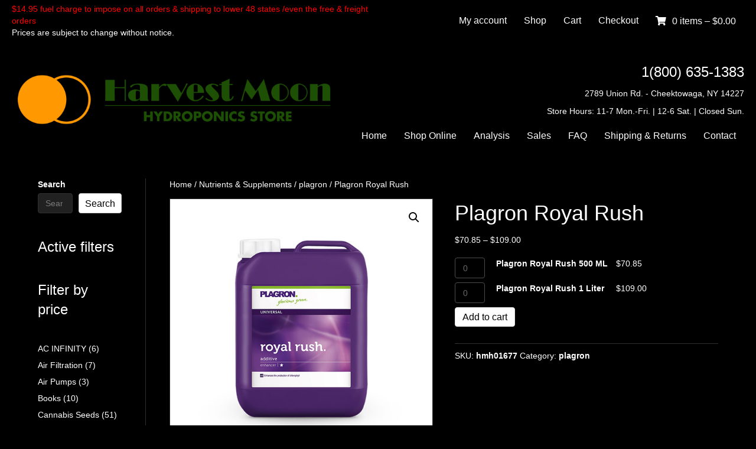

--- FILE ---
content_type: text/css
request_url: https://hmoonhydro.com/wp-content/uploads/bb-plugin/cache/81709ef9b81c76ac9bb35c862806d60c-layout-bundle.css
body_size: 5665
content:
.fl-builder-content *,.fl-builder-content *:before,.fl-builder-content *:after {-webkit-box-sizing: border-box;-moz-box-sizing: border-box;box-sizing: border-box;}.fl-row:before,.fl-row:after,.fl-row-content:before,.fl-row-content:after,.fl-col-group:before,.fl-col-group:after,.fl-col:before,.fl-col:after,.fl-module:before,.fl-module:after,.fl-module-content:before,.fl-module-content:after {display: table;content: " ";}.fl-row:after,.fl-row-content:after,.fl-col-group:after,.fl-col:after,.fl-module:after,.fl-module-content:after {clear: both;}.fl-clear {clear: both;}.fl-clearfix:before,.fl-clearfix:after {display: table;content: " ";}.fl-clearfix:after {clear: both;}.sr-only {position: absolute;width: 1px;height: 1px;padding: 0;overflow: hidden;clip: rect(0,0,0,0);white-space: nowrap;border: 0;}.fl-row,.fl-row-content {margin-left: auto;margin-right: auto;min-width: 0;}.fl-row-content-wrap {position: relative;}.fl-builder-mobile .fl-row-bg-photo .fl-row-content-wrap {background-attachment: scroll;}.fl-row-bg-video,.fl-row-bg-video .fl-row-content,.fl-row-bg-embed,.fl-row-bg-embed .fl-row-content {position: relative;}.fl-row-bg-video .fl-bg-video,.fl-row-bg-embed .fl-bg-embed-code {bottom: 0;left: 0;overflow: hidden;position: absolute;right: 0;top: 0;}.fl-row-bg-video .fl-bg-video video,.fl-row-bg-embed .fl-bg-embed-code video {bottom: 0;left: 0px;max-width: none;position: absolute;right: 0;top: 0px;}.fl-row-bg-video .fl-bg-video video {min-width: 100%;min-height: 100%;width: auto;height: auto;}.fl-row-bg-video .fl-bg-video iframe,.fl-row-bg-embed .fl-bg-embed-code iframe {pointer-events: none;width: 100vw;height: 56.25vw; max-width: none;min-height: 100vh;min-width: 177.77vh; position: absolute;top: 50%;left: 50%;transform: translate(-50%, -50%);-ms-transform: translate(-50%, -50%); -webkit-transform: translate(-50%, -50%); }.fl-bg-video-fallback {background-position: 50% 50%;background-repeat: no-repeat;background-size: cover;bottom: 0px;left: 0px;position: absolute;right: 0px;top: 0px;}.fl-row-bg-slideshow,.fl-row-bg-slideshow .fl-row-content {position: relative;}.fl-row .fl-bg-slideshow {bottom: 0;left: 0;overflow: hidden;position: absolute;right: 0;top: 0;z-index: 0;}.fl-builder-edit .fl-row .fl-bg-slideshow * {bottom: 0;height: auto !important;left: 0;position: absolute !important;right: 0;top: 0;}.fl-row-bg-overlay .fl-row-content-wrap:after {border-radius: inherit;content: '';display: block;position: absolute;top: 0;right: 0;bottom: 0;left: 0;z-index: 0;}.fl-row-bg-overlay .fl-row-content {position: relative;z-index: 1;}.fl-row-default-height .fl-row-content-wrap,.fl-row-custom-height .fl-row-content-wrap {display: -webkit-box;display: -webkit-flex;display: -ms-flexbox;display: flex;min-height: 100vh;}.fl-row-overlap-top .fl-row-content-wrap {display: -webkit-inline-box;display: -webkit-inline-flex;display: -moz-inline-box;display: -ms-inline-flexbox;display: inline-flex;width: 100%;}.fl-row-default-height .fl-row-content-wrap,.fl-row-custom-height .fl-row-content-wrap {min-height: 0;}.fl-row-default-height .fl-row-content,.fl-row-full-height .fl-row-content,.fl-row-custom-height .fl-row-content {-webkit-box-flex: 1 1 auto; -moz-box-flex: 1 1 auto;-webkit-flex: 1 1 auto;-ms-flex: 1 1 auto;flex: 1 1 auto;}.fl-row-default-height .fl-row-full-width.fl-row-content,.fl-row-full-height .fl-row-full-width.fl-row-content,.fl-row-custom-height .fl-row-full-width.fl-row-content {max-width: 100%;width: 100%;}.fl-row-default-height.fl-row-align-center .fl-row-content-wrap,.fl-row-full-height.fl-row-align-center .fl-row-content-wrap,.fl-row-custom-height.fl-row-align-center .fl-row-content-wrap {align-items: center;justify-content: center;-webkit-align-items: center;-webkit-box-align: center;-webkit-box-pack: center;-webkit-justify-content: center;-ms-flex-align: center;-ms-flex-pack: center;}.fl-row-default-height.fl-row-align-bottom .fl-row-content-wrap,.fl-row-full-height.fl-row-align-bottom .fl-row-content-wrap,.fl-row-custom-height.fl-row-align-bottom .fl-row-content-wrap {align-items: flex-end;justify-content: flex-end;-webkit-align-items: flex-end;-webkit-justify-content: flex-end;-webkit-box-align: end;-webkit-box-pack: end;-ms-flex-align: end;-ms-flex-pack: end;}.fl-col-group-equal-height {display: flex;flex-wrap: wrap;width: 100%;}.fl-col-group-equal-height.fl-col-group-has-child-loading {flex-wrap: nowrap;}.fl-col-group-equal-height .fl-col,.fl-col-group-equal-height .fl-col-content {display: flex;flex: 1 1 auto;}.fl-col-group-equal-height .fl-col-content {flex-direction: column;flex-shrink: 1;min-width: 1px;max-width: 100%;width: 100%;}.fl-col-group-equal-height:before,.fl-col-group-equal-height .fl-col:before,.fl-col-group-equal-height .fl-col-content:before,.fl-col-group-equal-height:after,.fl-col-group-equal-height .fl-col:after,.fl-col-group-equal-height .fl-col-content:after{content: none;}.fl-col-group-nested.fl-col-group-equal-height.fl-col-group-align-top .fl-col-content,.fl-col-group-equal-height.fl-col-group-align-top .fl-col-content {justify-content: flex-start;}.fl-col-group-nested.fl-col-group-equal-height.fl-col-group-align-center .fl-col-content,.fl-col-group-equal-height.fl-col-group-align-center .fl-col-content {align-items: center;justify-content: center;}.fl-col-group-nested.fl-col-group-equal-height.fl-col-group-align-bottom .fl-col-content,.fl-col-group-equal-height.fl-col-group-align-bottom .fl-col-content {justify-content: flex-end;}.fl-col-group-equal-height.fl-col-group-align-center .fl-module,.fl-col-group-equal-height.fl-col-group-align-center .fl-col-group {width: 100%;}.fl-col {float: left;min-height: 1px;}.fl-col-bg-overlay .fl-col-content {position: relative;}.fl-col-bg-overlay .fl-col-content:after {border-radius: inherit;content: '';display: block;position: absolute;top: 0;right: 0;bottom: 0;left: 0;z-index: 0;}.fl-col-bg-overlay .fl-module {position: relative;z-index: 2;}.fl-module img {max-width: 100%;}.fl-builder-module-template {margin: 0 auto;max-width: 1100px;padding: 20px;}.fl-builder-content a.fl-button,.fl-builder-content a.fl-button:visited {border-radius: 4px;-moz-border-radius: 4px;-webkit-border-radius: 4px;display: inline-block;font-size: 16px;font-weight: normal;line-height: 18px;padding: 12px 24px;text-decoration: none;text-shadow: none;}.fl-builder-content .fl-button:hover {text-decoration: none;}.fl-builder-content .fl-button:active {position: relative;top: 1px;}.fl-builder-content .fl-button-width-full .fl-button {display: block;text-align: center;}.fl-builder-content .fl-button-width-custom .fl-button {display: inline-block;text-align: center;max-width: 100%;}.fl-builder-content .fl-button-left {text-align: left;}.fl-builder-content .fl-button-center {text-align: center;}.fl-builder-content .fl-button-right {text-align: right;}.fl-builder-content .fl-button i {font-size: 1.3em;height: auto;margin-right:8px;vertical-align: middle;width: auto;}.fl-builder-content .fl-button i.fl-button-icon-after {margin-left: 8px;margin-right: 0;}.fl-builder-content .fl-button-has-icon .fl-button-text {vertical-align: middle;}.fl-icon-wrap {display: inline-block;}.fl-icon {display: table-cell;vertical-align: middle;}.fl-icon a {text-decoration: none;}.fl-icon i {float: right;height: auto;width: auto;}.fl-icon i:before {border: none !important;height: auto;width: auto;}.fl-icon-text {display: table-cell;text-align: left;padding-left: 15px;vertical-align: middle;}.fl-icon-text-empty {display: none;}.fl-icon-text *:last-child {margin: 0 !important;padding: 0 !important;}.fl-icon-text a {text-decoration: none;}.fl-icon-text span {display: block;}.fl-icon-text span.mce-edit-focus {min-width: 1px;}.fl-photo {line-height: 0;position: relative;}.fl-photo-align-left {text-align: left;}.fl-photo-align-center {text-align: center;}.fl-photo-align-right {text-align: right;}.fl-photo-content {display: inline-block;line-height: 0;position: relative;max-width: 100%;}.fl-photo-img-svg {width: 100%;}.fl-photo-content img {display: inline;height: auto;max-width: 100%;}.fl-photo-crop-circle img {-webkit-border-radius: 100%;-moz-border-radius: 100%;border-radius: 100%;}.fl-photo-caption {font-size: 13px;line-height: 18px;overflow: hidden;text-overflow: ellipsis;}.fl-photo-caption-below {padding-bottom: 20px;padding-top: 10px;}.fl-photo-caption-hover {background: rgba(0,0,0,0.7);bottom: 0;color: #fff;left: 0;opacity: 0;filter: alpha(opacity = 0);padding: 10px 15px;position: absolute;right: 0;-webkit-transition:opacity 0.3s ease-in;-moz-transition:opacity 0.3s ease-in;transition:opacity 0.3s ease-in;}.fl-photo-content:hover .fl-photo-caption-hover {opacity: 100;filter: alpha(opacity = 100);}.fl-builder-pagination,.fl-builder-pagination-load-more {padding: 40px 0;}.fl-builder-pagination ul.page-numbers {list-style: none;margin: 0;padding: 0;text-align: center;}.fl-builder-pagination li {display: inline-block;list-style: none;margin: 0;padding: 0;}.fl-builder-pagination li a.page-numbers,.fl-builder-pagination li span.page-numbers {border: 1px solid #e6e6e6;display: inline-block;padding: 5px 10px;margin: 0 0 5px;}.fl-builder-pagination li a.page-numbers:hover,.fl-builder-pagination li span.current {background: #f5f5f5;text-decoration: none;}.fl-slideshow,.fl-slideshow * {-webkit-box-sizing: content-box;-moz-box-sizing: content-box;box-sizing: content-box;}.fl-slideshow .fl-slideshow-image img {max-width: none !important;}.fl-slideshow-social {line-height: 0 !important;}.fl-slideshow-social * {margin: 0 !important;}.fl-builder-content .bx-wrapper .bx-viewport {background: transparent;border: none;box-shadow: none;-moz-box-shadow: none;-webkit-box-shadow: none;left: 0;}.mfp-wrap button.mfp-arrow,.mfp-wrap button.mfp-arrow:active,.mfp-wrap button.mfp-arrow:hover,.mfp-wrap button.mfp-arrow:focus {background: transparent !important;border: none !important;outline: none;position: absolute;top: 50%;box-shadow: none !important;-moz-box-shadow: none !important;-webkit-box-shadow: none !important;}.mfp-wrap .mfp-close,.mfp-wrap .mfp-close:active,.mfp-wrap .mfp-close:hover,.mfp-wrap .mfp-close:focus {background: transparent !important;border: none !important;outline: none;position: absolute;top: 0;box-shadow: none !important;-moz-box-shadow: none !important;-webkit-box-shadow: none !important;}.admin-bar .mfp-wrap .mfp-close,.admin-bar .mfp-wrap .mfp-close:active,.admin-bar .mfp-wrap .mfp-close:hover,.admin-bar .mfp-wrap .mfp-close:focus {top: 32px!important;}img.mfp-img {padding: 0;}.mfp-counter {display: none;}.mfp-wrap .mfp-preloader.fa {font-size: 30px;}.fl-form-field {margin-bottom: 15px;}.fl-form-field input.fl-form-error {border-color: #DD6420;}.fl-form-error-message {clear: both;color: #DD6420;display: none;padding-top: 8px;font-size: 12px;font-weight: lighter;}.fl-form-button-disabled {opacity: 0.5;}.fl-animation {opacity: 0;}.fl-builder-preview .fl-animation,.fl-builder-edit .fl-animation,.fl-animated {opacity: 1;}.fl-animated {animation-fill-mode: both;-webkit-animation-fill-mode: both;}.fl-button.fl-button-icon-animation i {width: 0 !important;opacity: 0;-ms-filter: "alpha(opacity=0)";transition: all 0.2s ease-out;-webkit-transition: all 0.2s ease-out;}.fl-button.fl-button-icon-animation:hover i {opacity: 1! important;-ms-filter: "alpha(opacity=100)";}.fl-button.fl-button-icon-animation i.fl-button-icon-after {margin-left: 0px !important;}.fl-button.fl-button-icon-animation:hover i.fl-button-icon-after {margin-left: 10px !important;}.fl-button.fl-button-icon-animation i.fl-button-icon-before {margin-right: 0 !important;}.fl-button.fl-button-icon-animation:hover i.fl-button-icon-before {margin-right: 20px !important;margin-left: -10px;}.single:not(.woocommerce).single-fl-builder-template .fl-content {width: 100%;}.fl-builder-layer {position: absolute;top:0;left:0;right: 0;bottom: 0;z-index: 0;pointer-events: none;overflow: hidden;}.fl-builder-shape-layer {z-index: 0;}.fl-builder-shape-layer.fl-builder-bottom-edge-layer {z-index: 1;}.fl-row-bg-overlay .fl-builder-shape-layer {z-index: 1;}.fl-row-bg-overlay .fl-builder-shape-layer.fl-builder-bottom-edge-layer {z-index: 2;}.fl-row-has-layers .fl-row-content {z-index: 1;}.fl-row-bg-overlay .fl-row-content {z-index: 2;}.fl-builder-layer > * {display: block;position: absolute;top:0;left:0;width: 100%;}.fl-builder-layer + .fl-row-content {position: relative;}.fl-builder-layer .fl-shape {fill: #aaa;stroke: none;stroke-width: 0;width:100%;}@supports (-webkit-touch-callout: inherit) {.fl-row.fl-row-bg-parallax .fl-row-content-wrap,.fl-row.fl-row-bg-fixed .fl-row-content-wrap {background-position: center !important;background-attachment: scroll !important;}}@supports (-webkit-touch-callout: none) {.fl-row.fl-row-bg-fixed .fl-row-content-wrap {background-position: center !important;background-attachment: scroll !important;}}@media (max-width: 1200px) {}@media (max-width: 992px) { .fl-col-group.fl-col-group-medium-reversed {display: -webkit-flex;display: flex;-webkit-flex-wrap: wrap-reverse;flex-wrap: wrap-reverse;flex-direction: row-reverse;} }@media (max-width: 768px) { .fl-row-content-wrap {background-attachment: scroll !important;}.fl-row-bg-parallax .fl-row-content-wrap {background-attachment: scroll !important;background-position: center center !important;}.fl-col-group.fl-col-group-equal-height {display: block;}.fl-col-group.fl-col-group-equal-height.fl-col-group-custom-width {display: -webkit-box;display: -webkit-flex;display: flex;}.fl-col-group.fl-col-group-responsive-reversed {display: -webkit-flex;display: flex;-webkit-flex-wrap: wrap-reverse;flex-wrap: wrap-reverse;flex-direction: row-reverse;}.fl-col-group.fl-col-group-responsive-reversed .fl-col:not(.fl-col-small-custom-width) {flex-basis: 100%;width: 100% !important;}.fl-col-group.fl-col-group-medium-reversed:not(.fl-col-group-responsive-reversed) {display: unset;display: unset;-webkit-flex-wrap: unset;flex-wrap: unset;flex-direction: unset;}.fl-col {clear: both;float: none;margin-left: auto;margin-right: auto;width: auto !important;}.fl-col-small:not(.fl-col-small-full-width) {max-width: 400px;}.fl-block-col-resize {display:none;}.fl-row[data-node] .fl-row-content-wrap {margin: 0;padding-left: 0;padding-right: 0;}.fl-row[data-node] .fl-bg-video,.fl-row[data-node] .fl-bg-slideshow {left: 0;right: 0;}.fl-col[data-node] .fl-col-content {margin: 0;padding-left: 0;padding-right: 0;} }@media (min-width: 1201px) {html .fl-visible-large:not(.fl-visible-desktop),html .fl-visible-medium:not(.fl-visible-desktop),html .fl-visible-mobile:not(.fl-visible-desktop) {display: none;}}@media (min-width: 993px) and (max-width: 1200px) {html .fl-visible-desktop:not(.fl-visible-large),html .fl-visible-medium:not(.fl-visible-large),html .fl-visible-mobile:not(.fl-visible-large) {display: none;}}@media (min-width: 769px) and (max-width: 992px) {html .fl-visible-desktop:not(.fl-visible-medium),html .fl-visible-large:not(.fl-visible-medium),html .fl-visible-mobile:not(.fl-visible-medium) {display: none;}}@media (max-width: 768px) {html .fl-visible-desktop:not(.fl-visible-mobile),html .fl-visible-large:not(.fl-visible-mobile),html .fl-visible-medium:not(.fl-visible-mobile) {display: none;}}.fl-row-fixed-width {max-width: 1920px;}.fl-row-content-wrap {margin-top: 0px;margin-right: 0px;margin-bottom: 0px;margin-left: 0px;padding-top: 20px;padding-right: 20px;padding-bottom: 20px;padding-left: 20px;}.fl-module-content, :where(.fl-module:not(:has(> .fl-module-content))) {margin-top: 20px;margin-right: 20px;margin-bottom: 20px;margin-left: 20px;}:root {--fl-global-text-font-family: Helvetica, Verdana, Arial, sans-serif;--fl-global-text-font-weight: 400;--fl-global-h1-font-family: Helvetica, Verdana, Arial, sans-serif;--fl-global-h1-font-weight: 700;--fl-global-h1-font-size: 5em;}.fl-builder-content:not(.fl-builder-empty) {font-family: Helvetica, Verdana, Arial, sans-serif;font-weight: 400;}.fl-builder-content h1 {font-family: Helvetica, Verdana, Arial, sans-serif;font-weight: 700;font-size: 5em;}.fl-node-19u7mt6izejp > .fl-row-content-wrap {border-top-width: 1px;border-right-width: 0px;border-bottom-width: 1px;border-left-width: 0px;} .fl-node-19u7mt6izejp > .fl-row-content-wrap {padding-top:5px;padding-bottom:5px;}.fl-node-wmp25ngkb496 > .fl-row-content-wrap {border-top-width: 1px;border-right-width: 0px;border-bottom-width: 1px;border-left-width: 0px;} .fl-node-wmp25ngkb496 > .fl-row-content-wrap {padding-top:15px;padding-bottom:10px;}.fl-node-s9qucz0b7vtj {width: 44%;}.fl-node-s9qucz0b7vtj > .fl-col-content {border-top-width: 1px;border-right-width: 1px;border-bottom-width: 1px;border-left-width: 1px;}@media(max-width: 768px) {.fl-builder-content .fl-node-s9qucz0b7vtj {width: 80% !important;max-width: none;clear: none;float: left;}}.fl-node-khdt41zy3wsq {width: 50%;}.fl-node-khdt41zy3wsq > .fl-col-content {border-top-width: 1px;border-right-width: 1px;border-bottom-width: 1px;border-left-width: 1px;}.fl-node-b8c0hmldrqgf {width: 55%;}.fl-node-b8c0hmldrqgf > .fl-col-content {border-top-width: 1px;border-right-width: 1px;border-bottom-width: 1px;border-left-width: 1px;}@media(max-width: 768px) {.fl-builder-content .fl-node-b8c0hmldrqgf {width: 20% !important;max-width: none;clear: none;float: left;}}.fl-node-f47ic60hm3us {width: 50%;}.fl-node-f47ic60hm3us > .fl-col-content {border-top-width: 1px;border-right-width: 1px;border-bottom-width: 1px;border-left-width: 1px;} .fl-node-mv0ecqp1xdzt > .fl-module-content {margin-top:0px;margin-bottom:0px;}img.mfp-img {padding-bottom: 40px !important;}.fl-builder-edit .fl-fill-container img {transition: object-position .5s;}.fl-fill-container :is(.fl-module-content, .fl-photo, .fl-photo-content, img) {height: 100% !important;width: 100% !important;}@media (max-width: 768px) { .fl-photo-content,.fl-photo-img {max-width: 100%;} }.fl-node-kyrugv2oblf8 .fl-photo {text-align: center;}.fl-menu ul,.fl-menu li{list-style: none;margin: 0;padding: 0;}.fl-menu .menu:before,.fl-menu .menu:after{content: '';display: table;clear: both;}.fl-menu-horizontal {display: inline-flex;flex-wrap: wrap;align-items: center;}.fl-menu li{position: relative;}.fl-menu a{display: block;padding: 10px;text-decoration: none;}.fl-menu a:hover{text-decoration: none;}.fl-menu .sub-menu{min-width: 220px;}.fl-module[data-node] .fl-menu .fl-menu-expanded .sub-menu {background-color: transparent;-webkit-box-shadow: none;-ms-box-shadow: none;box-shadow: none;}.fl-menu .fl-has-submenu:focus,.fl-menu .fl-has-submenu .sub-menu:focus,.fl-menu .fl-has-submenu-container:focus {outline: 0;}.fl-menu .fl-has-submenu-container{ position: relative; }.fl-menu .fl-menu-accordion .fl-has-submenu > .sub-menu{display: none;}.fl-menu .fl-menu-accordion .fl-has-submenu.fl-active .hide-heading > .sub-menu {box-shadow: none;display: block !important;}.fl-menu .fl-menu-toggle{position: absolute;top: 50%;right: 0;cursor: pointer;}.fl-menu .fl-toggle-arrows .fl-menu-toggle:before,.fl-menu .fl-toggle-none .fl-menu-toggle:before{border-color: #333;}.fl-menu .fl-menu-expanded .fl-menu-toggle{display: none;}.fl-menu .fl-menu-mobile-toggle {position: relative;padding: 8px;background-color: transparent;border: none;color: #333;border-radius: 0;}.fl-menu .fl-menu-mobile-toggle:focus-visible {outline: 2px auto Highlight;outline: 2px auto -webkit-focus-ring-color;}.fl-menu .fl-menu-mobile-toggle.text{width: 100%;text-align: center;}.fl-menu .fl-menu-mobile-toggle.hamburger .fl-menu-mobile-toggle-label,.fl-menu .fl-menu-mobile-toggle.hamburger-label .fl-menu-mobile-toggle-label{display: inline-block;margin-left: 10px;vertical-align: middle;}.fl-menu .fl-menu-mobile-toggle.hamburger .svg-container,.fl-menu .fl-menu-mobile-toggle.hamburger-label .svg-container{display: inline-block;position: relative;width: 1.4em;height: 1.4em;vertical-align: middle;}.fl-menu .fl-menu-mobile-toggle.hamburger .hamburger-menu,.fl-menu .fl-menu-mobile-toggle.hamburger-label .hamburger-menu{position: absolute;top: 0;left: 0;right: 0;bottom: 0;}.fl-menu .fl-menu-mobile-toggle.hamburger .hamburger-menu rect,.fl-menu .fl-menu-mobile-toggle.hamburger-label .hamburger-menu rect{fill: currentColor;}li.mega-menu .hide-heading > a,li.mega-menu .hide-heading > .fl-has-submenu-container,li.mega-menu-disabled .hide-heading > a,li.mega-menu-disabled .hide-heading > .fl-has-submenu-container {display: none;}ul.fl-menu-horizontal li.mega-menu {position: static;}ul.fl-menu-horizontal li.mega-menu > ul.sub-menu {top: inherit !important;left: 0 !important;right: 0 !important;width: 100%;}ul.fl-menu-horizontal li.mega-menu.fl-has-submenu:hover > ul.sub-menu,ul.fl-menu-horizontal li.mega-menu.fl-has-submenu.focus > ul.sub-menu {display: flex !important;}ul.fl-menu-horizontal li.mega-menu > ul.sub-menu li {border-color: transparent;}ul.fl-menu-horizontal li.mega-menu > ul.sub-menu > li {width: 100%;}ul.fl-menu-horizontal li.mega-menu > ul.sub-menu > li > .fl-has-submenu-container a {font-weight: bold;}ul.fl-menu-horizontal li.mega-menu > ul.sub-menu > li > .fl-has-submenu-container a:hover {background: transparent;}ul.fl-menu-horizontal li.mega-menu > ul.sub-menu .fl-menu-toggle {display: none;}ul.fl-menu-horizontal li.mega-menu > ul.sub-menu ul.sub-menu {background: transparent;-webkit-box-shadow: none;-ms-box-shadow: none;box-shadow: none;display: block;min-width: 0;opacity: 1;padding: 0;position: static;visibility: visible;}.fl-menu-mobile-clone {clear: both;}.fl-menu-mobile-clone .fl-menu .menu {float: none !important;}.fl-menu-mobile-close {display: none;}.fl-menu-mobile-close,.fl-menu-mobile-close:hover,.fl-menu-mobile-close:focus {background: none;border: 0 none;color: inherit;font-size: 18px;padding: 10px 6px;}.fl-menu-mobile-close:focus-visible {outline: 2px auto Highlight;outline: 2px auto -webkit-focus-ring-color;}.fl-node-gx7in9v6fy5s .fl-menu .menu {}.fl-node-gx7in9v6fy5s .menu .fl-has-submenu .sub-menu{display: none;}.fl-node-gx7in9v6fy5s .fl-menu .sub-menu {background-color: #ffffff;-webkit-box-shadow: 0 1px 20px rgba(0,0,0,0.1);-ms-box-shadow: 0 1px 20px rgba(0,0,0,0.1);box-shadow: 0 1px 20px rgba(0,0,0,0.1);}.fl-node-gx7in9v6fy5s .fl-menu-horizontal.fl-toggle-arrows .fl-has-submenu-container a{padding-right: 28px;}.fl-node-gx7in9v6fy5s .fl-menu-horizontal.fl-toggle-arrows .fl-menu-toggle,.fl-node-gx7in9v6fy5s .fl-menu-horizontal.fl-toggle-none .fl-menu-toggle{width: 28px;height: 28px;margin: -14px 0 0;}.fl-node-gx7in9v6fy5s .fl-menu-horizontal.fl-toggle-arrows .fl-menu-toggle,.fl-node-gx7in9v6fy5s .fl-menu-horizontal.fl-toggle-none .fl-menu-toggle,.fl-node-gx7in9v6fy5s .fl-menu-vertical.fl-toggle-arrows .fl-menu-toggle,.fl-node-gx7in9v6fy5s .fl-menu-vertical.fl-toggle-none .fl-menu-toggle{width: 28px;height: 28px;margin: -14px 0 0;}.fl-node-gx7in9v6fy5s .fl-menu li{border-top: 1px solid transparent;}.fl-node-gx7in9v6fy5s .fl-menu li:first-child{border-top: none;}@media ( max-width: 768px ) {.fl-node-gx7in9v6fy5s .fl-menu .sub-menu {-webkit-box-shadow: none;-ms-box-shadow: none;box-shadow: none;}.fl-node-gx7in9v6fy5s .mega-menu.fl-active .hide-heading > .sub-menu,.fl-node-gx7in9v6fy5s .mega-menu-disabled.fl-active .hide-heading > .sub-menu {display: block !important;}.fl-node-gx7in9v6fy5s .fl-menu-logo,.fl-node-gx7in9v6fy5s .fl-menu-search-item {display: none;}} @media ( min-width: 769px ) {.fl-node-gx7in9v6fy5s .fl-menu .menu > li{ display: inline-block; }.fl-node-gx7in9v6fy5s .menu li{border-left: 1px solid transparent;border-top: none;}.fl-node-gx7in9v6fy5s .menu li:first-child{border: none;}.fl-node-gx7in9v6fy5s .menu li li{border-top: 1px solid transparent;border-left: none;}.fl-node-gx7in9v6fy5s .menu .fl-has-submenu .sub-menu{position: absolute;top: 100%;left: 0;z-index: 10;visibility: hidden;opacity: 0;text-align:left;}.fl-node-gx7in9v6fy5s .fl-has-submenu .fl-has-submenu .sub-menu{top: 0;left: 100%;}.fl-node-gx7in9v6fy5s .fl-menu .fl-has-submenu:hover > .sub-menu,.fl-node-gx7in9v6fy5s .fl-menu .fl-has-submenu.focus > .sub-menu{display: block;visibility: visible;opacity: 1;}.fl-node-gx7in9v6fy5s .menu .fl-has-submenu.fl-menu-submenu-right .sub-menu{left: inherit;right: 0;}.fl-node-gx7in9v6fy5s .menu .fl-has-submenu .fl-has-submenu.fl-menu-submenu-right .sub-menu{top: 0;left: inherit;right: 100%;}.fl-node-gx7in9v6fy5s .fl-menu .fl-has-submenu.fl-active > .fl-has-submenu-container .fl-menu-toggle{-webkit-transform: none;-ms-transform: none;transform: none;}.fl-node-gx7in9v6fy5s .fl-menu .fl-menu-toggle{display: none;}.fl-node-gx7in9v6fy5s ul.sub-menu {padding-top: 0px;padding-right: 0px;padding-bottom: 0px;padding-left: 0px;}.fl-node-gx7in9v6fy5s ul.sub-menu a {}}.fl-node-gx7in9v6fy5s ul.fl-menu-horizontal li.mega-menu > ul.sub-menu > li > .fl-has-submenu-container a:hover {color: ;}.fl-node-gx7in9v6fy5s .fl-menu .menu, .fl-node-gx7in9v6fy5s .fl-menu .menu > li {font-size: 16px;line-height: 1;}.fl-node-gx7in9v6fy5s .fl-menu {text-align: right;}.fl-node-gx7in9v6fy5s .fl-menu .menu {justify-content: right;}.fl-node-gx7in9v6fy5s .menu a {padding-top: 14px;padding-right: 14px;padding-bottom: 14px;padding-left: 14px;}.fl-node-gx7in9v6fy5s .fl-menu .menu .sub-menu > li {font-size: 16px;line-height: 1;}.fl-node-gx7in9v6fy5s li.fl-menu-cart-item .fl-menu-cart-icon {padding-right: 10px;}.fl-node-gx7in9v6fy5s .fl-menu li.fl-menu-cart-item-hidden {display: none;}.fl-node-gx7in9v6fy5s li.fl-menu-cart-item > a.fl-menu-cart-contents {letter-spacing: 0px;}@media(max-width: 768px) {.fl-node-gx7in9v6fy5s .fl-menu {text-align: center;}.fl-node-gx7in9v6fy5s .fl-menu .menu {justify-content: center;}.fl-node-gx7in9v6fy5s .menu li.fl-has-submenu ul.sub-menu {padding-left: 15px;}.fl-node-gx7in9v6fy5s .fl-menu .sub-menu {background-color: transparent;}}.fl-builder-content .fl-rich-text strong {font-weight: bold;}.fl-node-5mayxltbewir .fl-menu .menu {}.fl-builder-content .fl-node-5mayxltbewir .menu > li > a,.fl-builder-content .fl-node-5mayxltbewir .menu > li > .fl-has-submenu-container > a,.fl-builder-content .fl-node-5mayxltbewir .sub-menu > li > a,.fl-builder-content .fl-node-5mayxltbewir .sub-menu > li > .fl-has-submenu-container > a{color: #ffffff;}.fl-node-5mayxltbewir .fl-menu .fl-toggle-arrows .fl-menu-toggle:before,.fl-node-5mayxltbewir .fl-menu .fl-toggle-none .fl-menu-toggle:before {border-color: #ffffff;}.fl-node-5mayxltbewir .menu > li > a:hover,.fl-node-5mayxltbewir .menu > li > a:focus,.fl-node-5mayxltbewir .menu > li > .fl-has-submenu-container:hover > a,.fl-node-5mayxltbewir .menu > li > .fl-has-submenu-container.focus > a,.fl-node-5mayxltbewir .menu > li.current-menu-item > a,.fl-node-5mayxltbewir .menu > li.current-menu-item > .fl-has-submenu-container > a,.fl-node-5mayxltbewir .sub-menu > li > a:hover,.fl-node-5mayxltbewir .sub-menu > li > a:focus,.fl-node-5mayxltbewir .sub-menu > li > .fl-has-submenu-container:hover > a,.fl-node-5mayxltbewir .sub-menu > li > .fl-has-submenu-container.focus > a,.fl-node-5mayxltbewir .sub-menu > li.current-menu-item > a,.fl-node-5mayxltbewir .sub-menu > li.current-menu-item > .fl-has-submenu-container > a{color: #3da000;}.fl-node-5mayxltbewir .fl-menu .fl-toggle-arrows .fl-has-submenu-container:hover > .fl-menu-toggle:before,.fl-node-5mayxltbewir .fl-menu .fl-toggle-arrows .fl-has-submenu-container.focus > .fl-menu-toggle:before,.fl-node-5mayxltbewir .fl-menu .fl-toggle-arrows li.current-menu-item >.fl-has-submenu-container > .fl-menu-toggle:before,.fl-node-5mayxltbewir .fl-menu .fl-toggle-none .fl-has-submenu-container:hover > .fl-menu-toggle:before,.fl-node-5mayxltbewir .fl-menu .fl-toggle-none .fl-has-submenu-container.focus > .fl-menu-toggle:before,.fl-node-5mayxltbewir .fl-menu .fl-toggle-none li.current-menu-item >.fl-has-submenu-container > .fl-menu-toggle:before{border-color: #3da000;}.fl-node-5mayxltbewir .menu .fl-has-submenu .sub-menu{display: none;}.fl-node-5mayxltbewir .fl-menu .sub-menu {background-color: #296BC9;-webkit-box-shadow: 0 1px 20px rgba(0,0,0,0.1);-ms-box-shadow: 0 1px 20px rgba(0,0,0,0.1);box-shadow: 0 1px 20px rgba(0,0,0,0.1);}.fl-node-5mayxltbewir .fl-menu .fl-menu-toggle:before{content: '';position: absolute;right: 50%;top: 50%;z-index: 1;display: block;width: 9px;height: 9px;margin: -5px -5px 0 0;border-right: 2px solid;border-bottom: 2px solid;-webkit-transform-origin: right bottom;-ms-transform-origin: right bottom;transform-origin: right bottom;-webkit-transform: translateX( -5px ) rotate( 45deg );-ms-transform: translateX( -5px ) rotate( 45deg );transform: translateX( -5px ) rotate( 45deg );}.fl-node-5mayxltbewir .fl-menu .fl-has-submenu.fl-active > .fl-has-submenu-container .fl-menu-toggle{-webkit-transform: rotate( -180deg );-ms-transform: rotate( -180deg );transform: rotate( -180deg );}.fl-node-5mayxltbewir .fl-menu-horizontal.fl-toggle-arrows .fl-has-submenu-container a{padding-right: 28px;}.fl-node-5mayxltbewir .fl-menu-horizontal.fl-toggle-arrows .fl-menu-toggle,.fl-node-5mayxltbewir .fl-menu-horizontal.fl-toggle-none .fl-menu-toggle{width: 28px;height: 28px;margin: -14px 0 0;}.fl-node-5mayxltbewir .fl-menu-horizontal.fl-toggle-arrows .fl-menu-toggle,.fl-node-5mayxltbewir .fl-menu-horizontal.fl-toggle-none .fl-menu-toggle,.fl-node-5mayxltbewir .fl-menu-vertical.fl-toggle-arrows .fl-menu-toggle,.fl-node-5mayxltbewir .fl-menu-vertical.fl-toggle-none .fl-menu-toggle{width: 28px;height: 28px;margin: -14px 0 0;}.fl-node-5mayxltbewir .fl-menu li{border-top: 1px solid transparent;}.fl-node-5mayxltbewir .fl-menu li:first-child{border-top: none;}@media ( max-width: 768px ) {.fl-node-5mayxltbewir .fl-menu-mobile-flyout {background-color: #000000;right: -267px;height: 0px;overflow-y: auto;padding: 0 5px;position: fixed;top: 0;transition-property: left, right;transition-duration: .2s;-moz-box-shadow: 0 0 4px #4e3c3c;-webkit-box-shadow: 0 0 4px #4e3c3c;box-shadow: 0 0 4px #4e3c3c;z-index: 999999;width: 250px;}.fl-node-5mayxltbewir .fl-menu-mobile-flyout ul {margin: 0 auto;}.fl-node-5mayxltbewir .fl-menu .fl-menu-mobile-flyout .menu {display: block !important;float: none;}.admin-bar .fl-node-5mayxltbewir .fl-menu-mobile-flyout {top: 32px;}.fl-menu-mobile-close {display: block;}.fl-flyout-right .fl-menu-mobile-close {float: left;}.fl-flyout-left .fl-menu-mobile-close {float: right;}.fl-node-5mayxltbewir .fl-menu .menu {background-color: #000000;}.fl-node-5mayxltbewir .fl-menu ul.menu {display: none;float: none;}.fl-node-5mayxltbewir .fl-menu .sub-menu {-webkit-box-shadow: none;-ms-box-shadow: none;box-shadow: none;}.fl-node-5mayxltbewir .mega-menu.fl-active .hide-heading > .sub-menu,.fl-node-5mayxltbewir .mega-menu-disabled.fl-active .hide-heading > .sub-menu {display: block !important;}.fl-node-5mayxltbewir .fl-menu-logo,.fl-node-5mayxltbewir .fl-menu-search-item {display: none;}} @media ( max-width: 782px ) {.admin-bar .fl-node-5mayxltbewir .fl-menu-mobile-flyout {top: 46px;}}@media ( min-width: 769px ) {.fl-node-5mayxltbewir .fl-menu .menu > li{ display: inline-block; }.fl-node-5mayxltbewir .menu li{border-left: 1px solid transparent;border-top: none;}.fl-node-5mayxltbewir .menu li:first-child{border: none;}.fl-node-5mayxltbewir .menu li li{border-top: 1px solid transparent;border-left: none;}.fl-node-5mayxltbewir .menu .fl-has-submenu .sub-menu{position: absolute;top: 100%;left: 0;z-index: 10;visibility: hidden;opacity: 0;text-align:left;}.fl-node-5mayxltbewir .fl-has-submenu .fl-has-submenu .sub-menu{top: 0;left: 100%;}.fl-node-5mayxltbewir .fl-menu .fl-has-submenu:hover > .sub-menu,.fl-node-5mayxltbewir .fl-menu .fl-has-submenu.focus > .sub-menu{display: block;visibility: visible;opacity: 1;}.fl-node-5mayxltbewir .menu .fl-has-submenu.fl-menu-submenu-right .sub-menu{left: inherit;right: 0;}.fl-node-5mayxltbewir .menu .fl-has-submenu .fl-has-submenu.fl-menu-submenu-right .sub-menu{top: 0;left: inherit;right: 100%;}.fl-node-5mayxltbewir .fl-menu .fl-has-submenu.fl-active > .fl-has-submenu-container .fl-menu-toggle{-webkit-transform: none;-ms-transform: none;transform: none;}.fl-node-5mayxltbewir .fl-menu .fl-has-submenu .fl-has-submenu .fl-menu-toggle:before{-webkit-transform: translateY( -5px ) rotate( -45deg );-ms-transform: translateY( -5px ) rotate( -45deg );transform: translateY( -5px ) rotate( -45deg );}.fl-node-5mayxltbewir ul.sub-menu {padding-top: 0px;padding-right: 0px;padding-bottom: 0px;padding-left: 0px;}.fl-node-5mayxltbewir ul.sub-menu a {}.fl-node-5mayxltbewir .fl-menu-mobile-toggle{display: none;}}.fl-node-5mayxltbewir .fl-menu-mobile-toggle {color: #ffffff;font-size: 16px;text-transform: none;padding-top: 14px;padding-right: 14px;padding-bottom: 14px;padding-left: 14px;border-color: rgba( 0,0,0,0.1 );}.fl-node-5mayxltbewir .fl-menu-mobile-toggle rect{fill: #ffffff;}.fl-node-5mayxltbewir .fl-menu-mobile-toggle:hover,.fl-node-5mayxltbewir .fl-menu-mobile-toggle.fl-active{color: #3da000;}.fl-node-5mayxltbewir .fl-menu-mobile-toggle:hover rect,.fl-node-5mayxltbewir .fl-menu-mobile-toggle.fl-active rect{fill: #3da000;}.fl-node-5mayxltbewir ul.fl-menu-horizontal li.mega-menu > ul.sub-menu > li > .fl-has-submenu-container a:hover {color: #ffffff;}.fl-node-5mayxltbewir .fl-menu .menu, .fl-node-5mayxltbewir .fl-menu .menu > li {font-size: 16px;line-height: 1;text-transform: none;}.fl-node-5mayxltbewir .fl-menu {text-align: right;}.fl-node-5mayxltbewir .fl-menu .menu {justify-content: right;}.fl-node-5mayxltbewir .menu a {padding-top: 14px;padding-right: 14px;padding-bottom: 14px;padding-left: 14px;}.fl-node-5mayxltbewir .fl-menu .menu .sub-menu > li {font-size: 16px;line-height: 1;}.fl-node-5mayxltbewir .fl-menu-mobile-toggle {float: right;}@media(max-width: 1200px) {.fl-node-5mayxltbewir .fl-menu-mobile-toggle {float: none;}}@media(max-width: 992px) {.fl-node-5mayxltbewir .fl-menu-mobile-toggle {float: none;}}@media(max-width: 768px) {.fl-node-5mayxltbewir .menu li.fl-has-submenu ul.sub-menu {padding-left: 15px;}.fl-node-5mayxltbewir .fl-menu .sub-menu {background-color: transparent;}.fl-node-5mayxltbewir .fl-menu-mobile-toggle {float: none;}}.woocommerce-page main { max-width: none }.col-full {max-width: none;}.fl-builder-content[data-type="header"].fl-theme-builder-header-sticky {position: fixed;width: 100%;z-index: 100;}.fl-theme-builder-flyout-menu-push-left .fl-builder-content[data-type="header"].fl-theme-builder-header-sticky {left: auto !important;transition: left 0.2s !important;}.fl-theme-builder-flyout-menu-push-right .fl-builder-content[data-type="header"].fl-theme-builder-header-sticky {right: auto !important;transition: right 0.2s !important;}.fl-builder-content[data-type="header"].fl-theme-builder-header-sticky .fl-menu .fl-menu-mobile-opacity {height: 100vh;width: 100vw;}.fl-builder-content[data-type="header"]:not([data-overlay="1"]).fl-theme-builder-header-sticky .fl-menu-mobile-flyout {top: 0px;}.fl-theme-builder-flyout-menu-active body {margin-left: 0px !important;margin-right: 0px !important;}.fl-theme-builder-has-flyout-menu, .fl-theme-builder-has-flyout-menu body {overflow-x: hidden;}.fl-theme-builder-flyout-menu-push-right {right: 0px;transition: right 0.2s ease-in-out;}.fl-theme-builder-flyout-menu-push-left {left: 0px;transition: left 0.2s ease-in-out;}.fl-theme-builder-flyout-menu-active .fl-theme-builder-flyout-menu-push-right {position: relative;right: 250px;}.fl-theme-builder-flyout-menu-active .fl-theme-builder-flyout-menu-push-left {position: relative;left: 250px;}.fl-theme-builder-flyout-menu-active .fl-builder-content[data-type="header"] .fl-menu-disable-transition {transition: none;}.fl-builder-content[data-shrink="1"] .fl-row-content-wrap,.fl-builder-content[data-shrink="1"] .fl-col-content,.fl-builder-content[data-shrink="1"] .fl-module-content,.fl-builder-content[data-shrink="1"] img {-webkit-transition: all 0.4s ease-in-out, background-position 1ms;-moz-transition: all 0.4s ease-in-out, background-position 1ms;transition: all 0.4s ease-in-out, background-position 1ms;}.fl-builder-content[data-shrink="1"] img {width: auto;}.fl-builder-content[data-shrink="1"] img.fl-photo-img {width: auto;height: auto;}.fl-builder-content[data-type="header"].fl-theme-builder-header-shrink .fl-row-content-wrap {margin-bottom: 0;margin-top: 0;}.fl-theme-builder-header-shrink-row-bottom.fl-row-content-wrap {padding-bottom: 5px;}.fl-theme-builder-header-shrink-row-top.fl-row-content-wrap {padding-top: 5px;}.fl-builder-content[data-type="header"].fl-theme-builder-header-shrink .fl-col-content {margin-bottom: 0;margin-top: 0;padding-bottom: 0;padding-top: 0;}.fl-theme-builder-header-shrink-module-bottom.fl-module-content {margin-bottom: 5px;}.fl-theme-builder-header-shrink-module-top.fl-module-content {margin-top: 5px;}.fl-builder-content[data-type="header"].fl-theme-builder-header-shrink img {-webkit-transition: all 0.4s ease-in-out, background-position 1ms;-moz-transition: all 0.4s ease-in-out, background-position 1ms;transition: all 0.4s ease-in-out, background-position 1ms;}.fl-builder-content[data-overlay="1"]:not(.fl-theme-builder-header-sticky):not(.fl-builder-content-editing) {position: absolute;width: 100%;z-index: 100;}.fl-builder-edit body:not(.single-fl-theme-layout) .fl-builder-content[data-overlay="1"] {display: none;}body:not(.single-fl-theme-layout) .fl-builder-content[data-overlay="1"]:not(.fl-theme-builder-header-scrolled):not([data-overlay-bg="default"]) .fl-row-content-wrap,body:not(.single-fl-theme-layout) .fl-builder-content[data-overlay="1"]:not(.fl-theme-builder-header-scrolled):not([data-overlay-bg="default"]) .fl-col-content {background: transparent;}.fl-theme-builder-woo-notices {margin: 0 auto;padding: 40px;}.fl-theme-builder-woo-notices .woocommerce-message {margin: 0 !important;}.woocommerce .fl-module-fl-woo-cart-button form.cart div.quantity {display: -webkit-box;}@media (min-width: 768px) {.woocommerce .fl-module-fl-woo-related-products .related ul.products,.woocommerce .fl-module-fl-woo-product-upsells .up-sells ul.products {display: block;}.woocommerce .fl-module-fl-woo-related-products .related ul.products li.product{width: 22.05% !important;margin-left: 10px;margin-right: 10px;}.woocommerce .fl-module-fl-woo-product-upsells .up-sells ul.products li.product {width: 22.05% !important;margin-left: 10px;margin-right: 10px;}}